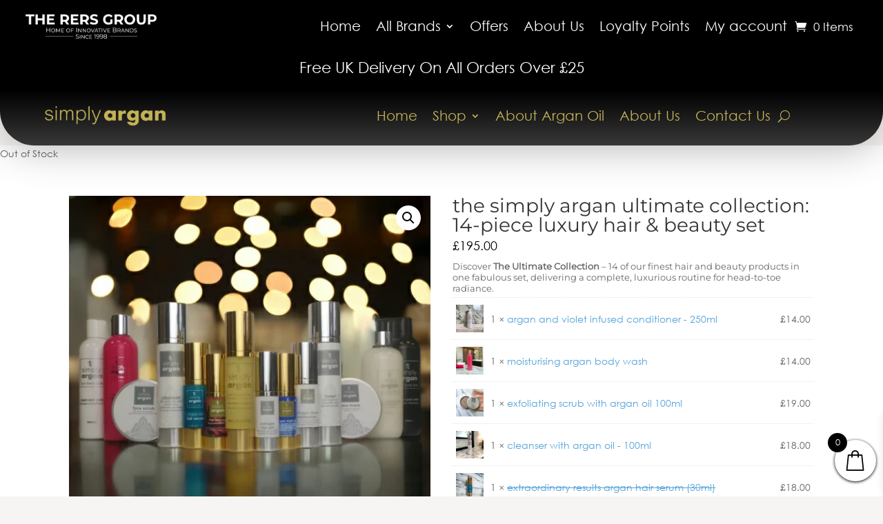

--- FILE ---
content_type: text/html; charset=utf-8
request_url: https://www.google.com/recaptcha/api2/anchor?ar=1&k=6LevdE4gAAAAAHc-E6VgbV-A9_nrDPuspTtybQP_&co=aHR0cHM6Ly9yZXJzZ3JvdXAuY28udWs6NDQz&hl=en&v=PoyoqOPhxBO7pBk68S4YbpHZ&size=normal&anchor-ms=20000&execute-ms=30000&cb=1oq1044ahdwn
body_size: 49320
content:
<!DOCTYPE HTML><html dir="ltr" lang="en"><head><meta http-equiv="Content-Type" content="text/html; charset=UTF-8">
<meta http-equiv="X-UA-Compatible" content="IE=edge">
<title>reCAPTCHA</title>
<style type="text/css">
/* cyrillic-ext */
@font-face {
  font-family: 'Roboto';
  font-style: normal;
  font-weight: 400;
  font-stretch: 100%;
  src: url(//fonts.gstatic.com/s/roboto/v48/KFO7CnqEu92Fr1ME7kSn66aGLdTylUAMa3GUBHMdazTgWw.woff2) format('woff2');
  unicode-range: U+0460-052F, U+1C80-1C8A, U+20B4, U+2DE0-2DFF, U+A640-A69F, U+FE2E-FE2F;
}
/* cyrillic */
@font-face {
  font-family: 'Roboto';
  font-style: normal;
  font-weight: 400;
  font-stretch: 100%;
  src: url(//fonts.gstatic.com/s/roboto/v48/KFO7CnqEu92Fr1ME7kSn66aGLdTylUAMa3iUBHMdazTgWw.woff2) format('woff2');
  unicode-range: U+0301, U+0400-045F, U+0490-0491, U+04B0-04B1, U+2116;
}
/* greek-ext */
@font-face {
  font-family: 'Roboto';
  font-style: normal;
  font-weight: 400;
  font-stretch: 100%;
  src: url(//fonts.gstatic.com/s/roboto/v48/KFO7CnqEu92Fr1ME7kSn66aGLdTylUAMa3CUBHMdazTgWw.woff2) format('woff2');
  unicode-range: U+1F00-1FFF;
}
/* greek */
@font-face {
  font-family: 'Roboto';
  font-style: normal;
  font-weight: 400;
  font-stretch: 100%;
  src: url(//fonts.gstatic.com/s/roboto/v48/KFO7CnqEu92Fr1ME7kSn66aGLdTylUAMa3-UBHMdazTgWw.woff2) format('woff2');
  unicode-range: U+0370-0377, U+037A-037F, U+0384-038A, U+038C, U+038E-03A1, U+03A3-03FF;
}
/* math */
@font-face {
  font-family: 'Roboto';
  font-style: normal;
  font-weight: 400;
  font-stretch: 100%;
  src: url(//fonts.gstatic.com/s/roboto/v48/KFO7CnqEu92Fr1ME7kSn66aGLdTylUAMawCUBHMdazTgWw.woff2) format('woff2');
  unicode-range: U+0302-0303, U+0305, U+0307-0308, U+0310, U+0312, U+0315, U+031A, U+0326-0327, U+032C, U+032F-0330, U+0332-0333, U+0338, U+033A, U+0346, U+034D, U+0391-03A1, U+03A3-03A9, U+03B1-03C9, U+03D1, U+03D5-03D6, U+03F0-03F1, U+03F4-03F5, U+2016-2017, U+2034-2038, U+203C, U+2040, U+2043, U+2047, U+2050, U+2057, U+205F, U+2070-2071, U+2074-208E, U+2090-209C, U+20D0-20DC, U+20E1, U+20E5-20EF, U+2100-2112, U+2114-2115, U+2117-2121, U+2123-214F, U+2190, U+2192, U+2194-21AE, U+21B0-21E5, U+21F1-21F2, U+21F4-2211, U+2213-2214, U+2216-22FF, U+2308-230B, U+2310, U+2319, U+231C-2321, U+2336-237A, U+237C, U+2395, U+239B-23B7, U+23D0, U+23DC-23E1, U+2474-2475, U+25AF, U+25B3, U+25B7, U+25BD, U+25C1, U+25CA, U+25CC, U+25FB, U+266D-266F, U+27C0-27FF, U+2900-2AFF, U+2B0E-2B11, U+2B30-2B4C, U+2BFE, U+3030, U+FF5B, U+FF5D, U+1D400-1D7FF, U+1EE00-1EEFF;
}
/* symbols */
@font-face {
  font-family: 'Roboto';
  font-style: normal;
  font-weight: 400;
  font-stretch: 100%;
  src: url(//fonts.gstatic.com/s/roboto/v48/KFO7CnqEu92Fr1ME7kSn66aGLdTylUAMaxKUBHMdazTgWw.woff2) format('woff2');
  unicode-range: U+0001-000C, U+000E-001F, U+007F-009F, U+20DD-20E0, U+20E2-20E4, U+2150-218F, U+2190, U+2192, U+2194-2199, U+21AF, U+21E6-21F0, U+21F3, U+2218-2219, U+2299, U+22C4-22C6, U+2300-243F, U+2440-244A, U+2460-24FF, U+25A0-27BF, U+2800-28FF, U+2921-2922, U+2981, U+29BF, U+29EB, U+2B00-2BFF, U+4DC0-4DFF, U+FFF9-FFFB, U+10140-1018E, U+10190-1019C, U+101A0, U+101D0-101FD, U+102E0-102FB, U+10E60-10E7E, U+1D2C0-1D2D3, U+1D2E0-1D37F, U+1F000-1F0FF, U+1F100-1F1AD, U+1F1E6-1F1FF, U+1F30D-1F30F, U+1F315, U+1F31C, U+1F31E, U+1F320-1F32C, U+1F336, U+1F378, U+1F37D, U+1F382, U+1F393-1F39F, U+1F3A7-1F3A8, U+1F3AC-1F3AF, U+1F3C2, U+1F3C4-1F3C6, U+1F3CA-1F3CE, U+1F3D4-1F3E0, U+1F3ED, U+1F3F1-1F3F3, U+1F3F5-1F3F7, U+1F408, U+1F415, U+1F41F, U+1F426, U+1F43F, U+1F441-1F442, U+1F444, U+1F446-1F449, U+1F44C-1F44E, U+1F453, U+1F46A, U+1F47D, U+1F4A3, U+1F4B0, U+1F4B3, U+1F4B9, U+1F4BB, U+1F4BF, U+1F4C8-1F4CB, U+1F4D6, U+1F4DA, U+1F4DF, U+1F4E3-1F4E6, U+1F4EA-1F4ED, U+1F4F7, U+1F4F9-1F4FB, U+1F4FD-1F4FE, U+1F503, U+1F507-1F50B, U+1F50D, U+1F512-1F513, U+1F53E-1F54A, U+1F54F-1F5FA, U+1F610, U+1F650-1F67F, U+1F687, U+1F68D, U+1F691, U+1F694, U+1F698, U+1F6AD, U+1F6B2, U+1F6B9-1F6BA, U+1F6BC, U+1F6C6-1F6CF, U+1F6D3-1F6D7, U+1F6E0-1F6EA, U+1F6F0-1F6F3, U+1F6F7-1F6FC, U+1F700-1F7FF, U+1F800-1F80B, U+1F810-1F847, U+1F850-1F859, U+1F860-1F887, U+1F890-1F8AD, U+1F8B0-1F8BB, U+1F8C0-1F8C1, U+1F900-1F90B, U+1F93B, U+1F946, U+1F984, U+1F996, U+1F9E9, U+1FA00-1FA6F, U+1FA70-1FA7C, U+1FA80-1FA89, U+1FA8F-1FAC6, U+1FACE-1FADC, U+1FADF-1FAE9, U+1FAF0-1FAF8, U+1FB00-1FBFF;
}
/* vietnamese */
@font-face {
  font-family: 'Roboto';
  font-style: normal;
  font-weight: 400;
  font-stretch: 100%;
  src: url(//fonts.gstatic.com/s/roboto/v48/KFO7CnqEu92Fr1ME7kSn66aGLdTylUAMa3OUBHMdazTgWw.woff2) format('woff2');
  unicode-range: U+0102-0103, U+0110-0111, U+0128-0129, U+0168-0169, U+01A0-01A1, U+01AF-01B0, U+0300-0301, U+0303-0304, U+0308-0309, U+0323, U+0329, U+1EA0-1EF9, U+20AB;
}
/* latin-ext */
@font-face {
  font-family: 'Roboto';
  font-style: normal;
  font-weight: 400;
  font-stretch: 100%;
  src: url(//fonts.gstatic.com/s/roboto/v48/KFO7CnqEu92Fr1ME7kSn66aGLdTylUAMa3KUBHMdazTgWw.woff2) format('woff2');
  unicode-range: U+0100-02BA, U+02BD-02C5, U+02C7-02CC, U+02CE-02D7, U+02DD-02FF, U+0304, U+0308, U+0329, U+1D00-1DBF, U+1E00-1E9F, U+1EF2-1EFF, U+2020, U+20A0-20AB, U+20AD-20C0, U+2113, U+2C60-2C7F, U+A720-A7FF;
}
/* latin */
@font-face {
  font-family: 'Roboto';
  font-style: normal;
  font-weight: 400;
  font-stretch: 100%;
  src: url(//fonts.gstatic.com/s/roboto/v48/KFO7CnqEu92Fr1ME7kSn66aGLdTylUAMa3yUBHMdazQ.woff2) format('woff2');
  unicode-range: U+0000-00FF, U+0131, U+0152-0153, U+02BB-02BC, U+02C6, U+02DA, U+02DC, U+0304, U+0308, U+0329, U+2000-206F, U+20AC, U+2122, U+2191, U+2193, U+2212, U+2215, U+FEFF, U+FFFD;
}
/* cyrillic-ext */
@font-face {
  font-family: 'Roboto';
  font-style: normal;
  font-weight: 500;
  font-stretch: 100%;
  src: url(//fonts.gstatic.com/s/roboto/v48/KFO7CnqEu92Fr1ME7kSn66aGLdTylUAMa3GUBHMdazTgWw.woff2) format('woff2');
  unicode-range: U+0460-052F, U+1C80-1C8A, U+20B4, U+2DE0-2DFF, U+A640-A69F, U+FE2E-FE2F;
}
/* cyrillic */
@font-face {
  font-family: 'Roboto';
  font-style: normal;
  font-weight: 500;
  font-stretch: 100%;
  src: url(//fonts.gstatic.com/s/roboto/v48/KFO7CnqEu92Fr1ME7kSn66aGLdTylUAMa3iUBHMdazTgWw.woff2) format('woff2');
  unicode-range: U+0301, U+0400-045F, U+0490-0491, U+04B0-04B1, U+2116;
}
/* greek-ext */
@font-face {
  font-family: 'Roboto';
  font-style: normal;
  font-weight: 500;
  font-stretch: 100%;
  src: url(//fonts.gstatic.com/s/roboto/v48/KFO7CnqEu92Fr1ME7kSn66aGLdTylUAMa3CUBHMdazTgWw.woff2) format('woff2');
  unicode-range: U+1F00-1FFF;
}
/* greek */
@font-face {
  font-family: 'Roboto';
  font-style: normal;
  font-weight: 500;
  font-stretch: 100%;
  src: url(//fonts.gstatic.com/s/roboto/v48/KFO7CnqEu92Fr1ME7kSn66aGLdTylUAMa3-UBHMdazTgWw.woff2) format('woff2');
  unicode-range: U+0370-0377, U+037A-037F, U+0384-038A, U+038C, U+038E-03A1, U+03A3-03FF;
}
/* math */
@font-face {
  font-family: 'Roboto';
  font-style: normal;
  font-weight: 500;
  font-stretch: 100%;
  src: url(//fonts.gstatic.com/s/roboto/v48/KFO7CnqEu92Fr1ME7kSn66aGLdTylUAMawCUBHMdazTgWw.woff2) format('woff2');
  unicode-range: U+0302-0303, U+0305, U+0307-0308, U+0310, U+0312, U+0315, U+031A, U+0326-0327, U+032C, U+032F-0330, U+0332-0333, U+0338, U+033A, U+0346, U+034D, U+0391-03A1, U+03A3-03A9, U+03B1-03C9, U+03D1, U+03D5-03D6, U+03F0-03F1, U+03F4-03F5, U+2016-2017, U+2034-2038, U+203C, U+2040, U+2043, U+2047, U+2050, U+2057, U+205F, U+2070-2071, U+2074-208E, U+2090-209C, U+20D0-20DC, U+20E1, U+20E5-20EF, U+2100-2112, U+2114-2115, U+2117-2121, U+2123-214F, U+2190, U+2192, U+2194-21AE, U+21B0-21E5, U+21F1-21F2, U+21F4-2211, U+2213-2214, U+2216-22FF, U+2308-230B, U+2310, U+2319, U+231C-2321, U+2336-237A, U+237C, U+2395, U+239B-23B7, U+23D0, U+23DC-23E1, U+2474-2475, U+25AF, U+25B3, U+25B7, U+25BD, U+25C1, U+25CA, U+25CC, U+25FB, U+266D-266F, U+27C0-27FF, U+2900-2AFF, U+2B0E-2B11, U+2B30-2B4C, U+2BFE, U+3030, U+FF5B, U+FF5D, U+1D400-1D7FF, U+1EE00-1EEFF;
}
/* symbols */
@font-face {
  font-family: 'Roboto';
  font-style: normal;
  font-weight: 500;
  font-stretch: 100%;
  src: url(//fonts.gstatic.com/s/roboto/v48/KFO7CnqEu92Fr1ME7kSn66aGLdTylUAMaxKUBHMdazTgWw.woff2) format('woff2');
  unicode-range: U+0001-000C, U+000E-001F, U+007F-009F, U+20DD-20E0, U+20E2-20E4, U+2150-218F, U+2190, U+2192, U+2194-2199, U+21AF, U+21E6-21F0, U+21F3, U+2218-2219, U+2299, U+22C4-22C6, U+2300-243F, U+2440-244A, U+2460-24FF, U+25A0-27BF, U+2800-28FF, U+2921-2922, U+2981, U+29BF, U+29EB, U+2B00-2BFF, U+4DC0-4DFF, U+FFF9-FFFB, U+10140-1018E, U+10190-1019C, U+101A0, U+101D0-101FD, U+102E0-102FB, U+10E60-10E7E, U+1D2C0-1D2D3, U+1D2E0-1D37F, U+1F000-1F0FF, U+1F100-1F1AD, U+1F1E6-1F1FF, U+1F30D-1F30F, U+1F315, U+1F31C, U+1F31E, U+1F320-1F32C, U+1F336, U+1F378, U+1F37D, U+1F382, U+1F393-1F39F, U+1F3A7-1F3A8, U+1F3AC-1F3AF, U+1F3C2, U+1F3C4-1F3C6, U+1F3CA-1F3CE, U+1F3D4-1F3E0, U+1F3ED, U+1F3F1-1F3F3, U+1F3F5-1F3F7, U+1F408, U+1F415, U+1F41F, U+1F426, U+1F43F, U+1F441-1F442, U+1F444, U+1F446-1F449, U+1F44C-1F44E, U+1F453, U+1F46A, U+1F47D, U+1F4A3, U+1F4B0, U+1F4B3, U+1F4B9, U+1F4BB, U+1F4BF, U+1F4C8-1F4CB, U+1F4D6, U+1F4DA, U+1F4DF, U+1F4E3-1F4E6, U+1F4EA-1F4ED, U+1F4F7, U+1F4F9-1F4FB, U+1F4FD-1F4FE, U+1F503, U+1F507-1F50B, U+1F50D, U+1F512-1F513, U+1F53E-1F54A, U+1F54F-1F5FA, U+1F610, U+1F650-1F67F, U+1F687, U+1F68D, U+1F691, U+1F694, U+1F698, U+1F6AD, U+1F6B2, U+1F6B9-1F6BA, U+1F6BC, U+1F6C6-1F6CF, U+1F6D3-1F6D7, U+1F6E0-1F6EA, U+1F6F0-1F6F3, U+1F6F7-1F6FC, U+1F700-1F7FF, U+1F800-1F80B, U+1F810-1F847, U+1F850-1F859, U+1F860-1F887, U+1F890-1F8AD, U+1F8B0-1F8BB, U+1F8C0-1F8C1, U+1F900-1F90B, U+1F93B, U+1F946, U+1F984, U+1F996, U+1F9E9, U+1FA00-1FA6F, U+1FA70-1FA7C, U+1FA80-1FA89, U+1FA8F-1FAC6, U+1FACE-1FADC, U+1FADF-1FAE9, U+1FAF0-1FAF8, U+1FB00-1FBFF;
}
/* vietnamese */
@font-face {
  font-family: 'Roboto';
  font-style: normal;
  font-weight: 500;
  font-stretch: 100%;
  src: url(//fonts.gstatic.com/s/roboto/v48/KFO7CnqEu92Fr1ME7kSn66aGLdTylUAMa3OUBHMdazTgWw.woff2) format('woff2');
  unicode-range: U+0102-0103, U+0110-0111, U+0128-0129, U+0168-0169, U+01A0-01A1, U+01AF-01B0, U+0300-0301, U+0303-0304, U+0308-0309, U+0323, U+0329, U+1EA0-1EF9, U+20AB;
}
/* latin-ext */
@font-face {
  font-family: 'Roboto';
  font-style: normal;
  font-weight: 500;
  font-stretch: 100%;
  src: url(//fonts.gstatic.com/s/roboto/v48/KFO7CnqEu92Fr1ME7kSn66aGLdTylUAMa3KUBHMdazTgWw.woff2) format('woff2');
  unicode-range: U+0100-02BA, U+02BD-02C5, U+02C7-02CC, U+02CE-02D7, U+02DD-02FF, U+0304, U+0308, U+0329, U+1D00-1DBF, U+1E00-1E9F, U+1EF2-1EFF, U+2020, U+20A0-20AB, U+20AD-20C0, U+2113, U+2C60-2C7F, U+A720-A7FF;
}
/* latin */
@font-face {
  font-family: 'Roboto';
  font-style: normal;
  font-weight: 500;
  font-stretch: 100%;
  src: url(//fonts.gstatic.com/s/roboto/v48/KFO7CnqEu92Fr1ME7kSn66aGLdTylUAMa3yUBHMdazQ.woff2) format('woff2');
  unicode-range: U+0000-00FF, U+0131, U+0152-0153, U+02BB-02BC, U+02C6, U+02DA, U+02DC, U+0304, U+0308, U+0329, U+2000-206F, U+20AC, U+2122, U+2191, U+2193, U+2212, U+2215, U+FEFF, U+FFFD;
}
/* cyrillic-ext */
@font-face {
  font-family: 'Roboto';
  font-style: normal;
  font-weight: 900;
  font-stretch: 100%;
  src: url(//fonts.gstatic.com/s/roboto/v48/KFO7CnqEu92Fr1ME7kSn66aGLdTylUAMa3GUBHMdazTgWw.woff2) format('woff2');
  unicode-range: U+0460-052F, U+1C80-1C8A, U+20B4, U+2DE0-2DFF, U+A640-A69F, U+FE2E-FE2F;
}
/* cyrillic */
@font-face {
  font-family: 'Roboto';
  font-style: normal;
  font-weight: 900;
  font-stretch: 100%;
  src: url(//fonts.gstatic.com/s/roboto/v48/KFO7CnqEu92Fr1ME7kSn66aGLdTylUAMa3iUBHMdazTgWw.woff2) format('woff2');
  unicode-range: U+0301, U+0400-045F, U+0490-0491, U+04B0-04B1, U+2116;
}
/* greek-ext */
@font-face {
  font-family: 'Roboto';
  font-style: normal;
  font-weight: 900;
  font-stretch: 100%;
  src: url(//fonts.gstatic.com/s/roboto/v48/KFO7CnqEu92Fr1ME7kSn66aGLdTylUAMa3CUBHMdazTgWw.woff2) format('woff2');
  unicode-range: U+1F00-1FFF;
}
/* greek */
@font-face {
  font-family: 'Roboto';
  font-style: normal;
  font-weight: 900;
  font-stretch: 100%;
  src: url(//fonts.gstatic.com/s/roboto/v48/KFO7CnqEu92Fr1ME7kSn66aGLdTylUAMa3-UBHMdazTgWw.woff2) format('woff2');
  unicode-range: U+0370-0377, U+037A-037F, U+0384-038A, U+038C, U+038E-03A1, U+03A3-03FF;
}
/* math */
@font-face {
  font-family: 'Roboto';
  font-style: normal;
  font-weight: 900;
  font-stretch: 100%;
  src: url(//fonts.gstatic.com/s/roboto/v48/KFO7CnqEu92Fr1ME7kSn66aGLdTylUAMawCUBHMdazTgWw.woff2) format('woff2');
  unicode-range: U+0302-0303, U+0305, U+0307-0308, U+0310, U+0312, U+0315, U+031A, U+0326-0327, U+032C, U+032F-0330, U+0332-0333, U+0338, U+033A, U+0346, U+034D, U+0391-03A1, U+03A3-03A9, U+03B1-03C9, U+03D1, U+03D5-03D6, U+03F0-03F1, U+03F4-03F5, U+2016-2017, U+2034-2038, U+203C, U+2040, U+2043, U+2047, U+2050, U+2057, U+205F, U+2070-2071, U+2074-208E, U+2090-209C, U+20D0-20DC, U+20E1, U+20E5-20EF, U+2100-2112, U+2114-2115, U+2117-2121, U+2123-214F, U+2190, U+2192, U+2194-21AE, U+21B0-21E5, U+21F1-21F2, U+21F4-2211, U+2213-2214, U+2216-22FF, U+2308-230B, U+2310, U+2319, U+231C-2321, U+2336-237A, U+237C, U+2395, U+239B-23B7, U+23D0, U+23DC-23E1, U+2474-2475, U+25AF, U+25B3, U+25B7, U+25BD, U+25C1, U+25CA, U+25CC, U+25FB, U+266D-266F, U+27C0-27FF, U+2900-2AFF, U+2B0E-2B11, U+2B30-2B4C, U+2BFE, U+3030, U+FF5B, U+FF5D, U+1D400-1D7FF, U+1EE00-1EEFF;
}
/* symbols */
@font-face {
  font-family: 'Roboto';
  font-style: normal;
  font-weight: 900;
  font-stretch: 100%;
  src: url(//fonts.gstatic.com/s/roboto/v48/KFO7CnqEu92Fr1ME7kSn66aGLdTylUAMaxKUBHMdazTgWw.woff2) format('woff2');
  unicode-range: U+0001-000C, U+000E-001F, U+007F-009F, U+20DD-20E0, U+20E2-20E4, U+2150-218F, U+2190, U+2192, U+2194-2199, U+21AF, U+21E6-21F0, U+21F3, U+2218-2219, U+2299, U+22C4-22C6, U+2300-243F, U+2440-244A, U+2460-24FF, U+25A0-27BF, U+2800-28FF, U+2921-2922, U+2981, U+29BF, U+29EB, U+2B00-2BFF, U+4DC0-4DFF, U+FFF9-FFFB, U+10140-1018E, U+10190-1019C, U+101A0, U+101D0-101FD, U+102E0-102FB, U+10E60-10E7E, U+1D2C0-1D2D3, U+1D2E0-1D37F, U+1F000-1F0FF, U+1F100-1F1AD, U+1F1E6-1F1FF, U+1F30D-1F30F, U+1F315, U+1F31C, U+1F31E, U+1F320-1F32C, U+1F336, U+1F378, U+1F37D, U+1F382, U+1F393-1F39F, U+1F3A7-1F3A8, U+1F3AC-1F3AF, U+1F3C2, U+1F3C4-1F3C6, U+1F3CA-1F3CE, U+1F3D4-1F3E0, U+1F3ED, U+1F3F1-1F3F3, U+1F3F5-1F3F7, U+1F408, U+1F415, U+1F41F, U+1F426, U+1F43F, U+1F441-1F442, U+1F444, U+1F446-1F449, U+1F44C-1F44E, U+1F453, U+1F46A, U+1F47D, U+1F4A3, U+1F4B0, U+1F4B3, U+1F4B9, U+1F4BB, U+1F4BF, U+1F4C8-1F4CB, U+1F4D6, U+1F4DA, U+1F4DF, U+1F4E3-1F4E6, U+1F4EA-1F4ED, U+1F4F7, U+1F4F9-1F4FB, U+1F4FD-1F4FE, U+1F503, U+1F507-1F50B, U+1F50D, U+1F512-1F513, U+1F53E-1F54A, U+1F54F-1F5FA, U+1F610, U+1F650-1F67F, U+1F687, U+1F68D, U+1F691, U+1F694, U+1F698, U+1F6AD, U+1F6B2, U+1F6B9-1F6BA, U+1F6BC, U+1F6C6-1F6CF, U+1F6D3-1F6D7, U+1F6E0-1F6EA, U+1F6F0-1F6F3, U+1F6F7-1F6FC, U+1F700-1F7FF, U+1F800-1F80B, U+1F810-1F847, U+1F850-1F859, U+1F860-1F887, U+1F890-1F8AD, U+1F8B0-1F8BB, U+1F8C0-1F8C1, U+1F900-1F90B, U+1F93B, U+1F946, U+1F984, U+1F996, U+1F9E9, U+1FA00-1FA6F, U+1FA70-1FA7C, U+1FA80-1FA89, U+1FA8F-1FAC6, U+1FACE-1FADC, U+1FADF-1FAE9, U+1FAF0-1FAF8, U+1FB00-1FBFF;
}
/* vietnamese */
@font-face {
  font-family: 'Roboto';
  font-style: normal;
  font-weight: 900;
  font-stretch: 100%;
  src: url(//fonts.gstatic.com/s/roboto/v48/KFO7CnqEu92Fr1ME7kSn66aGLdTylUAMa3OUBHMdazTgWw.woff2) format('woff2');
  unicode-range: U+0102-0103, U+0110-0111, U+0128-0129, U+0168-0169, U+01A0-01A1, U+01AF-01B0, U+0300-0301, U+0303-0304, U+0308-0309, U+0323, U+0329, U+1EA0-1EF9, U+20AB;
}
/* latin-ext */
@font-face {
  font-family: 'Roboto';
  font-style: normal;
  font-weight: 900;
  font-stretch: 100%;
  src: url(//fonts.gstatic.com/s/roboto/v48/KFO7CnqEu92Fr1ME7kSn66aGLdTylUAMa3KUBHMdazTgWw.woff2) format('woff2');
  unicode-range: U+0100-02BA, U+02BD-02C5, U+02C7-02CC, U+02CE-02D7, U+02DD-02FF, U+0304, U+0308, U+0329, U+1D00-1DBF, U+1E00-1E9F, U+1EF2-1EFF, U+2020, U+20A0-20AB, U+20AD-20C0, U+2113, U+2C60-2C7F, U+A720-A7FF;
}
/* latin */
@font-face {
  font-family: 'Roboto';
  font-style: normal;
  font-weight: 900;
  font-stretch: 100%;
  src: url(//fonts.gstatic.com/s/roboto/v48/KFO7CnqEu92Fr1ME7kSn66aGLdTylUAMa3yUBHMdazQ.woff2) format('woff2');
  unicode-range: U+0000-00FF, U+0131, U+0152-0153, U+02BB-02BC, U+02C6, U+02DA, U+02DC, U+0304, U+0308, U+0329, U+2000-206F, U+20AC, U+2122, U+2191, U+2193, U+2212, U+2215, U+FEFF, U+FFFD;
}

</style>
<link rel="stylesheet" type="text/css" href="https://www.gstatic.com/recaptcha/releases/PoyoqOPhxBO7pBk68S4YbpHZ/styles__ltr.css">
<script nonce="DCoqrrIrwA89I5JziNLLkg" type="text/javascript">window['__recaptcha_api'] = 'https://www.google.com/recaptcha/api2/';</script>
<script type="text/javascript" src="https://www.gstatic.com/recaptcha/releases/PoyoqOPhxBO7pBk68S4YbpHZ/recaptcha__en.js" nonce="DCoqrrIrwA89I5JziNLLkg">
      
    </script></head>
<body><div id="rc-anchor-alert" class="rc-anchor-alert"></div>
<input type="hidden" id="recaptcha-token" value="[base64]">
<script type="text/javascript" nonce="DCoqrrIrwA89I5JziNLLkg">
      recaptcha.anchor.Main.init("[\x22ainput\x22,[\x22bgdata\x22,\x22\x22,\[base64]/[base64]/MjU1Ong/[base64]/[base64]/[base64]/[base64]/[base64]/[base64]/[base64]/[base64]/[base64]/[base64]/[base64]/[base64]/[base64]/[base64]/[base64]\\u003d\x22,\[base64]\\u003d\x22,\x22woTDl0N7cMOdwowtw4RaD8OPQcKxwqjDl8KfdmHCty3CtUDDlcOdPcK0wpE6ADrCoj/CmMOLwpbClMKPw7jCvn/CrsOSwo3Dq8ONwrbCu8OFNcKXcHYfKDPCmMOdw5vDvT90RBxWCMOcLRYRwq/DlzHDoMOCwojDi8O3w6LDrhbDmR8Aw5vCpQbDh3Yjw7TCnMKjacKJw5LDpMOCw58ewoByw4/Cm2Eaw5dSw6l7ZcKBwoTDgcO8OMK7wrrCkxnCssKJwovCiMKAZGrCo8O+w4cEw5ZOw4s5w5Y/[base64]/Ds8Ohw5PCrFDCh1sMwp/[base64]/Om04wpRuHynCu399RMOTwrIVwqVVA8OIaMK9YB0tw5jCozxJBTkrQsOyw5wNb8Kfw6bCqEEpwqvCjMOvw51Gw7B/wp/CtMKQwoXCnsOlPHLDtcKqwptawrN6wrhhwqEoS8KJZcOJw5wJw4EmOB3CjlDCssK/RsOybQ8IwosGfsKPdivCujw9fMO5KcKgb8KRb8OOw5LDqsOLw5DCpMK6LMO1WcOUw4PCmHAiwrjDvzfDt8K7dEvCnFo6JsOgVMOJwrPCuSU/dsKwJcO5wppRRMO1RgAjUQjClwg2wrLDvcKuw5FIwpoRN1p/[base64]/CusOxw4piw7LDnMORw7HDmUEww6/[base64]/DlcOUwqliw4LDqGLCmCTDo108woDCu3vDqR7CoWUKwpctIkFowpjDsgPCi8OVw7DCkwLDscOiIMOCB8KKw6YiZEUqwrppwrxnFgrDmGzCnVnDoB7DrQzCoMOud8Ojw6s2w43Do0jCkMOhwrVVwrzCuMOJM3JXF8OqMMKHwoIMwq0UwoYZDU/CnBvCiMKRVhLDscKjaw9OwqZIM8KrwrMZw5Q+Jxc4w7vChDXDlRXCoMKGMsKEXn/DtAE/asKcw5jCi8OdwqjCl2hgID7DtzHCv8Omw5DCkhjCrCLChcKvRiPDtmPDnUXDty3DgF3CvMK7wr4FSsKGfm/DrWJ2HybCuMKCw4gMw6guYsOVw5F2woDCnsKAw4wswpTDhcK7w7HCqkTDpgkwwo7DrSrCvyM0TFdXXi02wp9vHsOxw7tYwr9LwpLDhFTDjFtAWC9Ww5/ClsOdDDw7wonDgcKJwp/CrsO6DG/CvsKdUhDCkDDDjQXDr8OowqTDrQ9awq9kchBWA8OFf2rDlwQbX2nDp8KjwozDi8KfdjvDkMO7w7MrIcKdw6PDuMOkwrjClcKcXMOHwrpaw4USwr3CucKIwrDDisKGwoXDr8Kiwq3CmX1EBzTCn8O2bcKJHGVCwqBewpPCtsK5w4jDrTLCtMKgwq/Dsi13AUwlKVTCkm3DjsO0w5JKwrIzNcKCwqPCl8OWw60yw5t0w6QiwoBRwo5EN8OSKMKrKcOQe8Khw7UeOsOzfcORwojDpCrCv8O3A1zCvsOGw6FLwr0/d2laeznDpk5pwrvCi8OnV3ctwoHCtj3DkAk3SsKndm1RZAIwO8KOe2FZEsOwBsOmcGfDqsOSb1LDtsK/wrhCU3PCkcKawpTDjknDhEPDtFpBw5HCmsKGFMKVYcOzd2vDusOxS8OtwpvCsD/CixJgwpPCnsKcw6HCm0XDuivDs8O2LsKxKmd9McK8w6vDkcKywoofw77DjcOEPMOZw7pmwqoIUQrDr8KTw7oUfQ4wwr5yOTzCtQjCmSvCsT9vw5Ale8K+wqXDkTRGwo17H0bDgxzCr8K/LUdVw64tYcKLwrsYccKzw64+NX3CvkzDojBbwpXDkMK6w48AwoN2DyfDrsOZwpvDmQ4xworCsSHDnsOdGXhSw71ILcOSw5x0MsOVUcKHc8KNwpfChcKLwp0OAsKOw5VhJxXCiQVWOijDp1h7OMKyAsOoZTcLwogEwo3DvsO7GMOuw7TDlcKXfcK0IMKvUMO/wovCi13DviZeYRV8w4jCj8O1KMKJw6rCqcKRO2gnQ3ZxGsOrEF3DiMOIAljCsVIqVMKYwr7DhsOLw4BOJsK/J8KUw5YYw64kOHfCpMOzwo3CscKqNW0mw7gpwoPCgsKGcMO5C8OvYcOYYcK/[base64]/CsTzDgRrCh8ODTEsVwoQQwqloecKBezHCl8OIw5XCnjHCshp0w5LDi2LDiznCvyJ2wq7DrMK9w6Nbw781RcOVMGjCpsOdFcOFworCtCcCwofCvcKGLQFBUsO3FTtPbMKfOFjDs8OPwoPDklNALA0tw7/Cn8Obw6R0wqjDqHjChARKwqvCqClewpYJEWYJXRjClcK5wo/DssKSw4ZrQRzCrQ4Nw4pVPcOWdMKZwpfDjVchamfCkyTDrSokw4EMwr7DhhsmL35bKMKiw6xuw7Z/wqIYw7LDhj7CgCfDm8KnwrnDpUkSRcKTwpDCjRQiYsOtw73DrsKKw5bDmmbCuX1JcMO/B8KHYsKNw4XDs8KgDx0pwqvDkcO6fDpwMcKfDHbCu24zw5l5T3k1fcOnUx7DvX3CqsK1AMOLBVXCuVAoNMKXRsORwo/CgGY1IsOuwqbCscK3w5rDgzVEw595McORw7UDK0/[base64]/CmsK2bsKeMcOuw749BMKLI8OxKm/DtDcGKcOqwpLDjiQWw6/CoMONesKuDcKnPS4Aw7Jyw41bw7EpGA4+fVDCnSrDjMOrFyUcw7zCqsOiwoDCqRBJwpVzw5TDiyjDomFTw4PCm8KeO8OvK8O2woc1P8OqwqAPwrnDscKxYApEYMOeJcOhwpHDtXFlw7A3w67DrHfDggg2TcKXw4JiwocgEnDDgsOMaGbDkXxpRsKNJH/DpkzChHvDg1cSOcKDdsKOw7vDocOmw4DDocK3XsKPw4TCunjDu3/[base64]/CqsKgw7bDlg7Cl8KdPh5Ta27DusOBwrcjIRQSwr/DnGt9QsK0w6ULHcKyWn/[base64]/wpzDjjfDmcOFZsOcUxfDrsO/W8Kmw7EOZBwgEVpQTsOib1zCj8KUScOZwrDCqcOzNcOiwqVUw4zCr8Oaw5I6wop2JcOtJHFZw7NDH8K0w6QTwqopwprDucKkwqzClDDCusKjdsKUMTNVUll/YsOnRcOvw7Zpw5LDrcKqwpbCocKsw7TClWoTcjI8FAdtVS4yw5LCrMK9L8OACCXDvTTClcORwp/DskXDmMOqw54qCDnDoFJpwo9yf8Ojwr4Zw6hCP1zCrcOdA8OwwqUSRjQew4PClcOJAVLCrcO7w6bCnn7DjcKSPVI9wphjw4E6TMOEwr9bUUbCvhl6w5IaRcOnfXvCvT7DtQvCpHB/L8KRHcKmd8OJBMOUaMOsw41JAVV1HR7CusO+ThjDlcKyw7XDvBvCoMOew4F9GV7DrF7Dpll6wpB5YcKOTsKpwrRsfhEGCMOSw6QjJsK6KEDDkX7CvT49DDM2WcK7wr1nZsKywr1swrplw6fCiGNcwqhqcz/DocOuSMOQLhzDkTBNIGbDsnTCmsOMCMOUFxoLTHnDmcOIwo/CqwfCkjYJwojClg3CtsOKw4zDm8OWDMOcw6zDpMKGaA4oEcKIw4PDtWVSw7HDim/DhsKTBgPDo393d1hrw43CqQTDk8KKw5rDvj1TwpclwohxwqU+L0rDglbDqcKqw63DjcK8TsKcSjpoTDbCmcKNPhnDvF48woXCti9pw5U3EmdmQXVzwrDCucOWLgomwo7CoX1Hwo4gwp7Cj8OtXi/Dn8K2wp7CjG3Cjzpbw5TCisKrC8KEwo/CmMOVw4oCwpN3NcObIcKGOMOHwq/Dh8K2w7PDpRbCpizDlMOeS8Kmw57CsMKedsOMwoElETTCoEjDty9owqbCmEt8wo3DscOWCMOWPcOvFifDq0jCrcO5RMOrwqcsw5/[base64]/ZsKmwq/CqcKOw65mwq7DsRDDsXgBAko3QhbDucKkw49aR0Iew5HDqcKZw6nCu0TCh8OhAFQAwrHCmEMpBsKUwpXDm8OBXcOULMOvwqHDiXFxE3HDizLDi8O9wqnDiEbClsO5fT3CisKiw7gcdU/Di3fDpwvDlTjCgRB3w6TDsUoGSyEaFcOsEztCQWLDjcORZFo7HcOaNMK8w7ggw7BRfsK9SEkKwqjCqMOzGSrDkMOPB8K8w4pbwqYuUCRCwq7CmjbDuj1Mw5VBwqwbIMOtwoVobDbCksK/aVF2w7bCrcKHw5/DpMO/wrPDuHvDthTCmHfDgnXCiMKWaXPDvWU6W8Kpw5pUwqvCjGfDusKrI1rCphzDl8OUVcKuZsKnwo7DiEFkwr5lwokkG8O3wqRFwojColjDjsKfTFzCnBt1RcO2HifDmzANRWZLaMOuwqjCrMK6woBnaGDDgcO0VQcXw6gOAAfCnU7CisOMcMK3XsKyScKaw73DiDrDnV/[base64]/ChsKtw7LDpMOMP1HCv8OZRhzDuigDOcKtw7d2JRkEfTAFw7YXw7c0VSMiwpbDm8OSZFLCpCQSb8OqdRjDgsKfYsO/[base64]/Z8OCw7w1fEwzYSDDnmrDqwhdw7LDnkfDosOKIF91eMKSwpnChirCvx0MMTbDt8OgwqgQw6B0OMKzw5vDlcOawrPDq8OcwpDCvMKjPMKCwrjCmCPCksKOwr0TdcKrJVBywp/[base64]/wpXCmlpdK8KAakLChSE7w5DCq8KoUE5cVcOdwrglw7YFCS7DiMOpUcKmaRrCjVvDssK5w5lMc1EHVk9Ow7lBwoBUw4XDhsKtw6/CvzfCiFB/ZMKFw4wkFxTCksK1wotQCBRcwpgsXsK+NCbCvRk+w7nDlgvCo0tkfWURK2HDogErwqPDkcOPMUl2DsKdwqVFQ8K4w63DpxQ7EjE5UcOWTsK7wpfDjcKXwqsNw6/DsVLDpsKSw4sOw5J2w6RdTXTDrkstw57CqXDDqcKJBcK6wqhkwo7CtcK/O8OyWMO/[base64]/Dgng3MlMOP2grwoIBw4LDsSHCvMONwo7Du2Elwp3DuGE/[base64]/CuMKMd8KIRVBfKcKdwpbDgWtAWMKhSMOLwrpZZsOTJVIRGMOycMO9w5/CgQlSC1RTw7DDicKgTGXCocKOw5vDnkvCoCLDogvCrwwvwobCqsKfw6DDiSkYIDJMw5ZcY8KQwqQuwr3DpD7DoibDj3NFfwrCtsKhw4rDlMOzemrDmGDCuyXDoiDCv8KZbMKBDMOcwqZMEcKCw6xyVcKJwrctQcOrw4tIXS14b0bCpcKiGxDCkH/Dsk3DmQHDjhRAL8KWSjIPw4/[base64]/CucKQw4zDhQ3DgcOdUMKZQjBHZB3Dj8OrH8OXw4HDssK+wo4rw5XDuhQZHUzCgSMTRENTFVkGwqwEKMO+wolEJS7CrC/DssOtwpJZwrxDNMKvD1PDoS8Ta8O0XBxYw4jCi8OFcsKIe2haw5NYDG7DjcOjXB3Dhxhnwp7ChMKPw40Kw4DDpsKzcsOkRnTCumDCqMOJwqjDriAlw5/DjsOXwr/CkT0EwpEJwqUFTMOjD8KMwrDCo0t1w5ogwq/[base64]/CmzdawpBnw5R8T1bCpAbDosKMw4N9C8O6wqDDpMK9cCQaw5RjbDgdw5cOI8KDw75gwotvwrMwCcKrBsK1wphPWDoNJG3CrjBAFmjDusKwAcKkb8KSD8OBHDUrwp9AKRjCn0HDi8OEwqHDkcO/wrFTN1bDg8OjMnDDtVV1GUJFZcKMJcKLYsKfw4zCoTXDpsORwoDCoUQHSgYQw4zCq8OPEcO3e8Kdw503wp/DkMKyesK4w6I4wojDnw09Ej5Yw5rDq1MbHsO0w6EEw4DDg8OjYWlSOsK1IiXCvU/DocOtCcOaNRjCvcOzwpPDhgbClcKgZgR7w750XBLConoew6ZTJMKcwq1lCMO1fQLCmX1Awpolw7fDpk92wp8MC8OpUXHCmjnCqlZ2G1BewptkwoXCi2FZwoJlw4tWQG/CiMOXAcOrwrfCuFIKRxFxVTfCu8OSw7rDq8KQw7FYRMOTcnNdwqnDiQNUw4TDrMKpPSnDvsKSwqI7OHrCkUcIw4YGwqrDhXY4UMKqaEJbwqkZGsKFw7Ifwp9cc8OmXcOOw7V3MQHDh3fCl8KLdMKjPMKdb8OGw7/ClsO1wph6w7jCrh1Nw5HClR3CuGVVwqs/CcKWRAvCnsOnw5rDg8OTZMKlfMKPFWUawrZmw6AjUMOOw43Do0DDjgN1G8K+IcKNwqjCmcKIwqrCo8O/wpHCnsKsbsOWEgIpbcKcIG7DlcOuw4wUQAojUX7DusOow6/DpR97w6x7w5QEQBrCr8Ojwo/CjsK7wo4casKewpDCn1DDtcK1RCk3wpnCuzEDQ8Kuw7A5w7phTMOeb1oXR2k6w71/[base64]/[base64]/[base64]/DmsKNOsOEwqhAwqDDi8Knw7vDhGUARMKiJsOlw5LCh8O4Kz1JPR/CrXsPwrXDlFdRw7LChUjCuhN3w6A/[base64]/[base64]/[base64]/CjcOxJGzCkm/Cp8KaH2gsw4PCncOqwqMmwpzCncOJwodzw7XClMK5dnhxVC9OAMKew7PDl0Uzw4cPAgvDgcO/eMOfSsO5XFp2wpnDiBtzwr3CiinDj8OIw6IsU8OdwqdnScKTQ8Kow7Eiw67DjMKFWjTClMKvw7nDjsO6wpTCscKbGx8nw7oufGXDrMKswrXDvMKww7vCrsKqw5TCkHbDlxsWwrbDsMO/[base64]/[base64]/DvVh5dsKhwo7DkcOowrZtw4BPwq7Cv8KVw77CtcOGNsKNw73Du8O4wolYTxjCkcKMw7PCjcOQDEzDtMOQwpPDjsOTOzDCvUF/wqEVYcKSwr3DoH92w60ycMOaXUISXFtuwqvDoGImJsOFQsOAPElhQDlDJMO9w7/[base64]/w47DnUQiw6fChsK/wqRJwppdJ8Ouw6zCtMKoIMKOD8KiwqbDuMKaw6BYw5rCoMK2w5B2YsKpacOgDsOnw5/CqXvCtcO/[base64]/w5fCgwXDvjQ/[base64]/DmnHCqcK1YB/CoELCrsOiwqfDgkHCj8OFwrEKEV59wrF7w68CwoDCl8K1TsK7NMK9GxLCkcKOdcOYCTVswojDmMKfwo7DpcKEw53DlcOzwpg0wovCrcOvUsOqacKsw5ZEw7A/wqgfU23DqMOBNMKyw7onwr51wqURcAtNw55ZwrN1CMOJDFRAwq7DlcOIw7HDvMKzMwzDphvDmy/DgX7Dp8KIPMKCLAHDjcKZW8KCw7IgCS7DngHDnxrCqlM8wq7CtT9BwrTCp8Kwwo5Zwqd7cF3Ds8K0w4UjBC0zccKgwq7Dq8KOOsO7G8KzwpA4aMOfw5LDlsKFDR9Sw7XCrzsTRRNiw5bDhcOLEMO1RhfCj3ZhwoJPGF7CpMO4wo1/[base64]/S8Kpw7bDscKgTzlQwrcEQMKma8OFwojDhnfCtcOEwoLCthEicsODJQPCrw4Mw7VCXFlowp/[base64]/ClkLCusKGHlrDtjDCuC/Dtl/DkcO7w5B+w63CoCjCu3sdwqgvw65JJ8KtYMOfw6xcwot1wq3Cu0zDsT8Rw4nDqQXDjlzDiz0vwp7DqcKdw7NXTVzDnh7Cu8OGw7szw43Dp8KuwoDChGPCusOLwqfDp8Oow7IVVBnCqHLDgz0nDGXCvXt5w5Ugw4TDmSHCl1nCo8K4wq/CjCcOwrbCvMOtwqYFesObwotiCUjDphwoa8KDw5AowqLDscKgwo7CucOjCC/[base64]/DscKMR8O+wo47wolJASg+w7/[base64]/CghnDtlt0V8KlEcKiwqw3SWsRCQYkTMKqwp7CqSHDisKCwrjCrgs9BQMyHhZbwr8jw7/Dm3tZwozDvlLCghvDuMKDKsOJC8KQwoJ7YgTDocKIKRLDsMOxwpPClj7DglgwwozDvyoEwrrDnx3DmMOmw6hDwpzDqcOow5djw5kww7h3wq0udMKWEsOLZ1bDncKfbkAkJMO+w6oww7LClm3CjjUrw6nCg8ORwpBfL8KfNGXDtcO7GsOmewvDt3/DqMKFCn1mBSDDlMOkREjCh8OQwo/DtDfCl0bDpMKcwrB3Cj8DC8OEemtVw50Aw5JlT8Kfw7NlCUjDmcOQwozDrsKQfcKGwqUUDk/CvxXCssO/UcOcw7bCgMKTwpfCuMK9wobCl182wp9deHLCgDZQdGfDlhHCmMKdw67CsUUIwrBLw70Mwq4SVsK4bMOqAj/DpsKRw7ZsKxNcIMOtICUcW8K7wq56Q8KsDMOaccKDVA3DtmF0EcOLw6hBwqPDpcK1wqjDq8KWTCMhwpFJJcO0wr3DnsK5FMKuUMKgw71jw5hrwoPCoFDCpMOyOWUaUFPCt2XDlkx6bFlxfSTDhxTDhw/Dm8OxAlUgUsKtw7TDlk3DkkfDkcKmwrDCucOcwrNJw4xWBnTDuAHCoj7DulXDngbCh8OvCcK9VcKlwoHDgU8NYVbCjMOVwrhIw4VVITTCqTodXg5pw408RAV7w7w+wrzDicOuwpZSTsKgwolnLWh/dlLDssKoEMOhfMO8RgMxw7NBE8KzaF9vwp4Iw5Yvw6LDgsOKwr0pMxrDoMKQwpfDjwd+Sltxb8KNJELDvsKfw59kfcKTYHcWEsOeXcOBwo1jNGMwCcORYHPDrirCl8KdwofCvcO7YcOFwrYAw7jDgsK5MQ3ClcKQWsOJXyZSecOjJlzCrQQ8w7fDpTLDslvCri/DuDPDq1Qyw7rDvzLDusO/OHkzdsKOw4lJwqZ+w4nDpEcTw41NF8KwY2vCv8K8JcOTfTvDtBTDpg8ZLzcJJ8OFNcOdw6Udw4BFAsOTwpbDkk8fE37DhsKXwqBwI8OKCV7Dt8O6wpnCjMOSwpRJwpF2SnhYK17CnB7CpXvDjm/[base64]/CqMOEwpfCqsOYGStrw51BwpLDrGkGGcOsw67CsD0twoJ6w688ZMOKwoXDkDsddHscb8KkIcK7wqIoE8Kna1zCkMOQMMOOH8OWwpQfTcOmRcO0w69hcDHCgw/[base64]/Di8OISD3CqXrDhjMxdsONw7cXwr9NwosLw4xAwpZEw6RyFkEOwqBdwrRRaU7CrMKsIcOWKsKkN8KqFcOUaGfDpSIKw5xIIlPCkcO7MUAJQMKPeDHCq8O3SsOPwrbDq8K2RxLDuMKiPwjDh8KHw4jChMKswo4FdMK4woY3PSLCpXbDtF/CncOFRMKrMsOGeGpvwqTDjBR8wqjCtTJxa8Ofw5AcKWRuwqzCgsOkR8KaBBcGU07DkMK6w7hJw5vDnkLCjl/ChTvDoz94wrrDtsKow68CA8Kxw7jCm8KGwrorQcKcw5bCp8KcccKRVsO/w6UaKQ8aw43Dg2PDl8OpAcOmw44QwoxSHsOjLMOhwqs/w5opSAHDhjhzw4jCtTwLw7odJyHCgMKLw7LCtELCszFleMOodiLCpMKcwq3CjsOjwo/[base64]/[base64]/Cq0ZWw5dPw4AOHcOhw5DDoijCt0PDmMOKccKkwp/Dj8KhFMKiwqbCo8ORw4Iew6d+fHTDncK7SDhAwobCsMOzwqfDocOxwrRXwrPCgsKFwqxQwrjCk8OJwpfDoMO2UhZYbA3CncOhP8KaWnPDrgVua3vDrRw1w5bCjH/Cp8OwwrAdw70jWE5HV8KFw5Q8MmJYwq3CqhIFw5PDj8OxfzV/woozw47DtMOwJMOhw43DvnIEw6LCmsOHVC7DlsK2w7HCiRkBPQhNw55qBcKdVTrDpBvDr8K8csKOKMOKwp3DpgfCm8O5bMKrwrPDkcKXIMOdwrZmw5PDjSxxKsKHwpNhBnPCo0fDh8K4wpDDgsOawqthwp7CogI8NMOpwqNfwqhLwqlww6XChcOELcKWwpHCs8O/XGc4Vg/DvFUVU8KCwrQtbGUCXVXDq0HDuMKnw70sAMKuw7ccOcOSw5nDl8OZUMKpwrdiwoZ+wqzDtUzCiivCjcOCJMK7KMKOwonDpX1zYWsdwoDCgsOGVMKNwqwbK8OeQC/CgsO6w4XDkxXCi8KDw6XCmsOgGMO8dTx2QcKBBCAOwqkIw53DoUllwo9Rw7UeZT3Di8KCw5VMNsOSwrjCkCBhccOWw4jDrmnCjnwrw65ewosyNMOUWH40w5zDo8O0DSFWw6cmwqPDnnFKw4XChiQgKhHChTg/TMKXw5LCh2RPB8KFQlJ9ScOFFjZRw4XClcOiUT3DicOLwp/[base64]/F8Klwp3CsMOZc3VMw6Qdw6BFwrnCvkjCkMKrMMO+w4PDvyAawolNwoRjwrV+w6DDolLDjV/Ck1Nbw4zCjcOKwo3Dl3/CpsOdw5jDp13CtTTCvSvDrsOIXAzDojnDo8KqwrvDh8KmdMKJacK8SsO7JMO8w7LCq8O9wqfCsk4NADszTEFqVsKFHMKzwq/[base64]/[base64]/[base64]/CmsKUwrzDncOyM2shMVwqw6VJwpxpw5NVwrZ3O1XClkTCgD3DmkUVUsOJPBwmwqkFwpjDki7Cg8O3wrFqYsKmSgTDszvCh8K+d2/[base64]/ClMKxesOOag7DgsOEZ8KaOG8LaMKVWcOpw5XDmMK7W8KcwrHDk8KPAsOEw4FVw7TDl8Kcw4FNO0DChMOVw6VfdsOCUlDDlcODDiDChBM3UcOaO2fDuz4bGsOcOcOKdMKLfWMjDjABw4/[base64]/[base64]/w5x7w4jChMOdwqIzBcOFwpzDghjDsB5ZOsOEw59+D8KMR2LDosKkwpddwqfCrMKdYVrDssOQwp1Aw61ww5rDjxcqOsKbCxc0TWjCrsOuDz9/[base64]/Dnj9Bwq/DkcOBw43DjX5SHcKAw5gLcAQvwoQKw6QEOsK1w6QHwq1VNmlfw40aRsKCwoHDh8Oaw6gxMcOlw7bDgsOFwpUjEyDCtsKmT8OGdzDDhgIZwqjDr2HCvgZawrfCjMKZE8K8KSDChsOwwqYfLsO7w47DiC8UwrobOsOrU8Orw6PDvsOfNsKcwrJ/CsOGZMOxEmJ6w5LDowrDtRfDsTLCpWbCtjtlbWQGeUp1wrjDu8OtwrN4T8KHbsKXw7DDlHHCvcKSwpQqHsKcfVBhw4E8w4UGFsOPJyMlw4wGFsKVa8OPSRvCqD9kcMOJD3vCshVLJMOQRMO4wo9APsKvVMOwQMKaw5ovdAYLdh3Ch07Dih/DqnNmHVjCusOwwpXCocKFDQXCmGPCo8Oww7nDuRrDksObw4pncAHCnFxlOETCicOQdGJ0w4HCiMK5dGEqSMKjYHzDg8Kgbk7DmMKFw7xCAmdXEMOvIcK9Aw4tE33DmVjCsiAUwoHDoMKzwrEWTRHDmE1UJ8OKw5/[base64]/[base64]/CqMKADMObwoDDoSHDrkfCrcOvwosAQRBvw60iN8KdMsOZw7PDq1YoIMK1wpxWacOHwqzDrjHDj1jCrWEub8Obw5wswoNxwoZdb3HCuMOMDngJO8KASkQgwqJQNi/[base64]/DiQ5XFcO1eXYffsOvXD3CncKGaGzDtMK9wqpFNMKYw5XDvMO7EUYWbxPCnFk5S8KgdDjCqMOdwqTClMOgJcKzw6FPMsKOXMK5Z2sIKADDqwRrw6E3wrrDo8OGFsODT8OAXixaPEXCsDwDw7XCl23DgQEHfX4ww5xVCcKlw4N/Xh3Dj8O8a8KjV8OfacOQT1t8PxjCpGfCusOOZsK7IMOsw5HCoE3CiMKBYTs0N0bCnMO8XAgXPnkdOMK3w5zDnQzDrRrDhgk0wpoBwrnDjS3Djm5FXsO6w7PDrG/CpsKFLxHDgyZywpjDi8Oaw5s8wotrXcOtwrPDgMOpGW9MNBPCuwsswrhHwrdKGcKdw63DqMKIw74FwqQYXyQrE3fCl8K5ARLDhsOhYsKSSSzCmsKQw4/[base64]/wrxPw5Rzw6MmwpRmwp1Sw6NnBsKkI0MmwqfCqMOiwoTDpMK1OgA/wrHCvcOfw51pcyTCqsOtwrk9GsKXLB9OCsKvOCtGw4lVC8OYNDNcWcKLwrZgE8KTW0/CrnQHw4FYwpzDk8Ocw4nCgGrClsKlFcKXwobCuMKbUDrDtMKPwqbClirCvmIGw7HDhhxcw6BIZWzCsMKXwoLDsWTCj2vDg8Kxwo5Fw4c2w4Yaw7wowrbDsQkZL8OjfcOpw5rCnCsvw6d/[base64]/csK3Q016wr7Dm0Rcw5LDhAxIJMKfQzLDicKgwqY/wolzwr0zw7TCsMKrwojDiWnCpndNw7BKTMOpCUTDtcOkPMO0KlXDsgMZwq7DjVjCo8Kgw6LDv1wcABjCmMOyw6VRWcKhwrJswrnDny3Dmhwtw4UYw7slwrbDmyt+w6ARNcKXdQpESAbDncOkY17CgcO/wr5IwoByw6rCjsOlw7gyUcOTw4oqQhrDr8Kaw7krwqULS8OswrR3J8KfwqXDn0bDtk3DtsOjwqt5Z24Hw6V4VMKfanEIwr4jEsKLwqbCpGZDEcOEXcKoUsK8DsKwEjLDkUbDocKuesKHBEN2woNuIDvDkMKCwrptd8OcC8Kxw7DCpAPCoDTDpwdCKsK/OsKTwprDq3DChQRgdCPDqw86w70Qw7xgw6bCpm3DlMOeHwfDlcOUwop/LcK3wo7DnFPCrsKcwpkTw5Uad8O9PsOAHcKQfMK6JMOGLXjCsEbDnsOiw5vDgH3Dtxc0wpsRJXvCsMK3w7DDu8KjdRDCkULDicKsw7/CnmoyRMOvw45pw4XCgjvDuMKPw7oSw64PKEXDhTl/[base64]/[base64]/Cp8OWOsKIB8OGw7tUBDROw5MKwqlKQGQpWg7DtcK7T27DhMOnwpTCsBPDiMKUwovDrgwYWwV1w4XDmMOHKEoUw5VUNAUCCAfDnhQ7woLCrMOrLVkFWGEtw7nCoybCqjfCocK5woLDhy5Lw5Vuw7MGdMO2wpfDmnF0w6IgOD8/w5tyIcOyPyzDpAAgw5wew6XDj09kNU8Dwr8uNcO9EVJMKMKXe8KzFWxPw4PDjcKwwpJGE2jCjBrCuEvDqwttExLCtg3CjsKmAsO5wq8hQmwRw5MyDhvClT1fTDgSBCRlCyk/wpVvw6RTw7oFL8K4J8OyU3TCrgNIF3fCusOYwqnCjsOhwpV1K8KoF3/[base64]/[base64]/wqdNUT3DhMK0RBHCoGgtwppYwq0BS8O4ETY1w5nDssKpKMO/wpZbw4h8LAQtR2nDtXUnWcOKbRLChcOPYsK4Ck0dG8KfLMOqw6/Cm27Di8Oyw6UYw4xFf0wAwrzDsyw5SsKIw64pwpTDksKpUE9sw53DqgI+wqnDnT5cGV/Cjy7DssK/[base64]/DtMKCwoHCnMKDw5bDk2/[base64]/Cg8KIX8KPOm/CtsOmOVQaSn1dw68IcsKAw4DCmMOcwoA4YsO9PV4ZwpbCmgdvdMKow7LCuVk7bDdsw6nDpcKEEcO0w7rClSFXIsKwaXzDrA/Cum5Aw4cRFsOQesOKw77CmBPCmVFdOMOxwql7TMOZw6DDtsK0wohgb00GwpPCiMOmfRNqaifCkAotRsOqSMKqHnNSw6rDvSzDpcKEQMOwfMKbZcOZbMK4KcOowrF9wpNiByDDtVgBcjrClxvDnQ8SwpYyJAZWdisuJA/CqcKzasOeBMKbw7nCoS/Cvj3Dl8OFwoDDnChLw4DDncOTw4QZLMKHacO8wpfCvTPCrCvDnTAMR8KGYEjCuAtwAMOvwqkcw65eVsK3ZGwPw5XCnwtTSiomw7DDmMK0NDfCs8OxwojDo8OCw4sGNFhtw4/CvcK/[base64]/w70kO8OPwqF9fkHDosKLGMK2Sg3DgcOMw5bDlCzClcKdw7pXwrpkwplsw7bCpjI3AsO7f0tWBsK6w7Z4QkUcw4bCpEzCjzdewqHDkXPDtQ/[base64]/w6Epw7rCl8ODwqwhbRpsZcKVw7xYw7nDvcO0RsKhHsO7w5HDkMKGDG4ewoXCn8KyPsK+LcKYw67CkMO6w6oyUW0GLcOBBE8tNFotw7XCg8K+d002S3NUAsKawpJVw7B9w5s1wr0cw6zCrWU/[base64]/[base64]/DgFTDi8O2G8KiXDNXw5cyE8KwdwVIwr3Dq8KafzHDtMKROj5eRMKPCMOBOFfCsWg4w6R+bHHDiBksMmnCrsOrJMOVw5jDvmMuw5onw6YSwqfDoWcLwp/CrcOAw55+wpzDg8OGw64uRcOBwoTDmjghYMO4GMKhBQ8zw7dBSRnDqsK4RMK/[base64]/DgMKTacOqGsKywqIKwo5vX8KPBHgLw6/CtT5Bw7nCqyotwrLDi1TCvVwfw7bCssOZwq9UNQ/[base64]/w4UIw4zChMOMw6TDixXClsKYwpnDoMKawpMzOcKFJXPCjMKZVsKdHsOow7bDnElQw4sFw4AxXsKDGBrDtsKWw6PDolzDpsORwrLCmcOwVRshw6XClMKuwpvCi0pKw6BGU8KIw6cNI8OPwoxww6Vff3BLZEHDkTBAQVlCw5BZwrLDu8KewoTDlhd/wqxMwr4xI1Epw5PDq8O5QcO0esKwasKORVYDwpZew67DnFXDsRjCtFMSDMK1wpkmKMOtwqRuwqDDqUPDjH0ewpLDucKTw4vCqsO6AMONwpLCmMOr\x22],null,[\x22conf\x22,null,\x226LevdE4gAAAAAHc-E6VgbV-A9_nrDPuspTtybQP_\x22,0,null,null,null,0,[21,125,63,73,95,87,41,43,42,83,102,105,109,121],[1017145,420],0,null,null,null,null,0,null,0,1,700,1,null,0,\[base64]/76lBhmnigkZhAoZnOKMAhmv8xEZ\x22,0,0,null,null,1,null,0,1,null,null,null,0],\x22https://rersgroup.co.uk:443\x22,null,[1,1,1],null,null,null,0,3600,[\x22https://www.google.com/intl/en/policies/privacy/\x22,\x22https://www.google.com/intl/en/policies/terms/\x22],\x22PHLIcROmTftr0Df89rm2Hm6Dfxi8O/R7IaUVrLy/wHI\\u003d\x22,0,0,null,1,1769122541110,0,0,[214,26,175,218],null,[254],\x22RC--p13vj_m5MRNjw\x22,null,null,null,null,null,\x220dAFcWeA7X0NRMyBQp0HKx6NPZ1vfHLGLayJILWu45B0k1bhT3Vt4oXX6kVDPEeaPgzgF1jsrIOCfWwzEBBv8fMlKFZCBDumccxw\x22,1769205341084]");
    </script></body></html>

--- FILE ---
content_type: text/css
request_url: https://rersgroup.co.uk/wp-content/themes/divi-child/style.css?ver=4.27.4
body_size: 4
content:
/*
 Theme Name:     Divi Child
 Theme URI:      https://www.rersgroup.co.uk/gallery/divi/
 Description:    Divi Child Theme
 Author:         Tyler Goodyer
 Author URI:     https://www.rersgroup.co.uk
 Template:       Divi
 Version:        1.0.0
*/
 
 
/* =Theme customization starts here
------------------------------------------------------- */